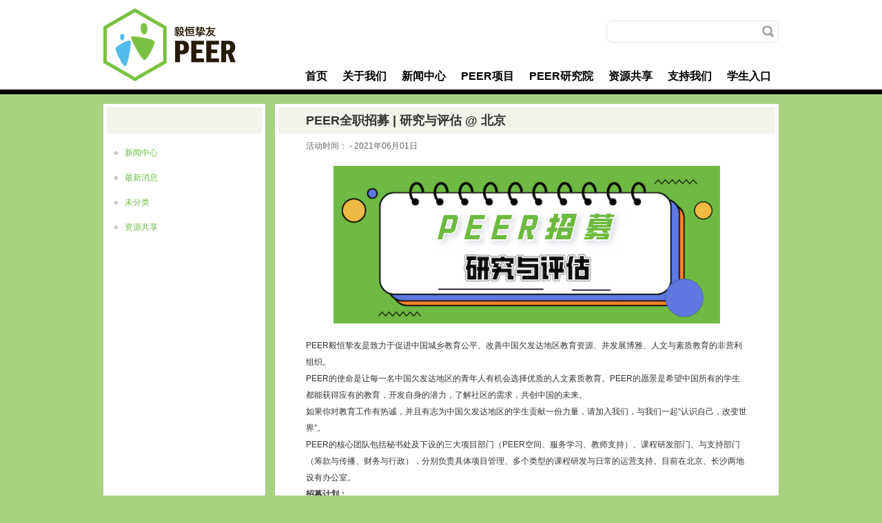

--- FILE ---
content_type: text/html; charset=UTF-8
request_url: http://peerchina.org/12243/
body_size: 25049
content:
<!DOCTYPE html>
<html>
<head>
<meta charset="UTF-8" />
<title>PEER全职招募 | 研究与评估 @ 北京 | PEER毅恒挚友</title>

<link rel="stylesheet" href="http://peerchina.org/wp-content/plugins/sitepress-multilingual-cms/res/css/language-selector.css?v=3.1.5" type="text/css" media="all" />
<link rel="stylesheet" type="text/css" media="all" href="http://peerchina.org/wp-content/themes/peer/style.css" />
<link rel='stylesheet' id='wp-block-library-css'  href='http://peerchina.org/wp-includes/css/dist/block-library/style.min.css?ver=5.3.2' type='text/css' media='all' />
<link rel='stylesheet' id='wp-pagenavi-css'  href='http://peerchina.org/wp-content/plugins/wp-pagenavi/pagenavi-css.css?ver=2.70' type='text/css' media='all' />
<link rel='https://api.w.org/' href='http://peerchina.org/wp-json/' />
<link rel="EditURI" type="application/rsd+xml" title="RSD" href="http://peerchina.org/xmlrpc.php?rsd" />
<link rel="wlwmanifest" type="application/wlwmanifest+xml" href="http://peerchina.org/wp-includes/wlwmanifest.xml" /> 
<link rel='prev' title='PEER月报 | 2021年3月大事记：在春天，感受生长的力量' href='http://peerchina.org/19464/' />
<link rel='next' title='2021挚行伴夏招募启动 | 推一小块石头上山' href='http://peerchina.org/11783/' />
<meta name="generator" content="WordPress 5.3.2" />
<link rel='shortlink' href='http://peerchina.org/?p=12243' />
<link rel="alternate" type="application/json+oembed" href="http://peerchina.org/wp-json/oembed/1.0/embed?url=http%3A%2F%2Fpeerchina.org%2F12243%2F" />
<link rel="alternate" type="text/xml+oembed" href="http://peerchina.org/wp-json/oembed/1.0/embed?url=http%3A%2F%2Fpeerchina.org%2F12243%2F&#038;format=xml" />
<meta name="generator" content="WPML ver:3.1.5 stt:61,1;0" />
		<script>
			document.documentElement.className = document.documentElement.className.replace( 'no-js', 'js' );
		</script>
				<style>
			.no-js img.lazyload { display: none; }
			figure.wp-block-image img.lazyloading { min-width: 150px; }
							.lazyload, .lazyloading { opacity: 0; }
				.lazyloaded {
					opacity: 1;
					transition: opacity 400ms;
					transition-delay: 0ms;
				}
					</style>
		
<style type="text/css">																						
</style><link rel="icon" href="http://peerchina.org/wp-content/uploads/2020/02/20200227051018791-32x32.png" sizes="32x32" />
<link rel="icon" href="http://peerchina.org/wp-content/uploads/2020/02/20200227051018791-192x192.png" sizes="192x192" />
<link rel="apple-touch-icon-precomposed" href="http://peerchina.org/wp-content/uploads/2020/02/20200227051018791-180x180.png" />
<meta name="msapplication-TileImage" content="http://peerchina.org/wp-content/uploads/2020/02/20200227051018791-270x270.png" />
<script type="text/javascript" src="http://peerchina.org/wp-content/themes/peer/js/libs/jquery.min.js"></script>
<script type="text/javascript" src="http://peerchina.org/wp-content/themes/peer/js/libs/jquery.easing.min.js"></script>
<script type="text/javascript" src="http://peerchina.org/wp-content/themes/peer/js/libs/jquery.flexverticalcenter.min.js"></script>
<script type="text/javascript" src="http://peerchina.org/wp-content/themes/peer/js/libs/sly.js"></script>
<script type="text/javascript" src="http://peerchina.org/wp-content/themes/peer/js/libs/waypoints.min.js"></script>
<script type="text/javascript" src="http://peerchina.org/wp-content/themes/peer/js/libs/waypoints-sticky.min.js"></script>
<script type="text/javascript" src="http://peerchina.org/wp-content/themes/peer/js/peer.js"></script>
<script>
    $(document).ready(function() {
        $('#top').waypoint('sticky');
    })
</script>
</head>

<body class="post-template-default single single-post postid-12243 single-format-standard">
	<div id="top">
        <div id="top-wrapper">
            <div id="logo"><a href="http://peerchina.org"></a></div>
            <div id="top-right">
                <div id="search">
                    
                    <!--<div id="language-wrapper">
                        <div id="langs">
                                                    </div>
                        <p class="icon-lang"></p>
                    </div>-->
                    <div id="search-wrapper">
                    	
<form role="search" method="get" id="searchform" action="http://peerchina.org/">
    <div>
        <input type="text" value="" name="s" id="s" />
        <input type="submit" id="searchsubmit" value="" />
    </div>
</form>
                    </div>
                </div>
                <ul id="menu" class=""><li id="menu-item-129" class="menu-item menu-item-type-custom menu-item-object-custom menu-item-home menu-item-129"><a href="http://peerchina.org">首页</a></li>
<li id="menu-item-7897" class="menu-item menu-item-type-post_type menu-item-object-page menu-item-has-children menu-item-7897"><a href="http://peerchina.org/about-us/">关于我们</a>
<ul class="sub-menu">
	<li id="menu-item-7510" class="menu-item menu-item-type-post_type menu-item-object-page menu-item-7510"><a href="http://peerchina.org/about-us/about-org/">组织介绍</a></li>
	<li id="menu-item-7511" class="menu-item menu-item-type-post_type menu-item-object-page menu-item-7511"><a href="http://peerchina.org/about-us/model/">成长图谱</a></li>
	<li id="menu-item-7512" class="menu-item menu-item-type-post_type menu-item-object-page menu-item-7512"><a href="http://peerchina.org/about-us/board/">理事会</a></li>
	<li id="menu-item-7513" class="menu-item menu-item-type-post_type menu-item-object-page menu-item-7513"><a href="http://peerchina.org/about-us/team/">执行团队</a></li>
	<li id="menu-item-7514" class="menu-item menu-item-type-post_type menu-item-object-page menu-item-7514"><a href="http://peerchina.org/about-us/mentors/">顾问与督导</a></li>
	<li id="menu-item-7515" class="menu-item menu-item-type-post_type menu-item-object-page menu-item-7515"><a href="http://peerchina.org/about-us/experts/">专家与大使</a></li>
	<li id="menu-item-7516" class="menu-item menu-item-type-post_type menu-item-object-page menu-item-7516"><a href="http://peerchina.org/about-us/project-schools/">项目学校</a></li>
	<li id="menu-item-8016" class="menu-item menu-item-type-post_type menu-item-object-page menu-item-8016"><a href="http://peerchina.org/about-us/partners/">合作机构</a></li>
	<li id="menu-item-19316" class="menu-item menu-item-type-post_type menu-item-object-page menu-item-19316"><a href="http://peerchina.org/support/public-info/">年报与年检</a></li>
</ul>
</li>
<li id="menu-item-7823" class="menu-item menu-item-type-post_type menu-item-object-page menu-item-has-children menu-item-7823"><a href="http://peerchina.org/news/">新闻中心</a>
<ul class="sub-menu">
	<li id="menu-item-6521" class="menu-item menu-item-type-taxonomy menu-item-object-category menu-item-6521"><a href="http://peerchina.org/category/news-center/peer-projects/">项目更新</a></li>
	<li id="menu-item-6522" class="menu-item menu-item-type-taxonomy menu-item-object-category current-post-ancestor current-menu-parent current-post-parent menu-item-6522"><a href="http://peerchina.org/category/news-center/recruit/">招募信息</a></li>
	<li id="menu-item-6519" class="menu-item menu-item-type-taxonomy menu-item-object-category menu-item-6519"><a href="http://peerchina.org/category/news-center/opinions/">观察与思考</a></li>
	<li id="menu-item-6523" class="menu-item menu-item-type-taxonomy menu-item-object-category menu-item-6523"><a href="http://peerchina.org/category/news-center/peers/">PEER人物志</a></li>
	<li id="menu-item-127" class="menu-item menu-item-type-taxonomy menu-item-object-category menu-item-127"><a href="http://peerchina.org/category/news-center/media/">媒体关注</a></li>
</ul>
</li>
<li id="menu-item-909" class="menu-item menu-item-type-post_type menu-item-object-page menu-item-has-children menu-item-909"><a href="http://peerchina.org/projects/">PEER项目</a>
<ul class="sub-menu">
	<li id="menu-item-133" class="menu-item menu-item-type-post_type menu-item-object-page menu-item-133"><a href="http://peerchina.org/projects/peer-space/">PEER空间</a></li>
	<li id="menu-item-4387" class="menu-item menu-item-type-post_type menu-item-object-page menu-item-4387"><a href="http://peerchina.org/projects/service-learning/">服务-学习</a></li>
	<li id="menu-item-19015" class="menu-item menu-item-type-post_type menu-item-object-page menu-item-19015"><a href="http://peerchina.org/projects/yys/">友毅思计划</a></li>
	<li id="menu-item-6943" class="menu-item menu-item-type-post_type menu-item-object-page menu-item-6943"><a href="http://peerchina.org/projects/pre-college/">高中大学衔接项目</a></li>
	<li id="menu-item-4386" class="menu-item menu-item-type-post_type menu-item-object-page menu-item-4386"><a href="http://peerchina.org/projects/teacher/">教师支持</a></li>
</ul>
</li>
<li id="menu-item-4388" class="menu-item menu-item-type-post_type menu-item-object-page menu-item-has-children menu-item-4388"><a href="http://peerchina.org/rd/">PEER研究院</a>
<ul class="sub-menu">
	<li id="menu-item-6212" class="menu-item menu-item-type-post_type menu-item-object-page menu-item-6212"><a href="http://peerchina.org/rd/research/">研究</a></li>
	<li id="menu-item-20509" class="menu-item menu-item-type-post_type menu-item-object-page menu-item-20509"><a href="http://peerchina.org/rd/evaluation/">评估</a></li>
	<li id="menu-item-933" class="menu-item menu-item-type-post_type menu-item-object-page menu-item-933"><a href="http://peerchina.org/rd/courses/">课程</a></li>
	<li id="menu-item-20510" class="menu-item menu-item-type-post_type menu-item-object-page menu-item-20510"><a href="http://peerchina.org/rd/young-researcher/">青年学者研究支持</a></li>
	<li id="menu-item-20511" class="menu-item menu-item-type-post_type menu-item-object-page menu-item-20511"><a href="http://peerchina.org/rd/peer-101/">PEER 101手册</a></li>
</ul>
</li>
<li id="menu-item-7875" class="menu-item menu-item-type-post_type menu-item-object-page menu-item-has-children menu-item-7875"><a href="http://peerchina.org/resources/">资源共享</a>
<ul class="sub-menu">
	<li id="menu-item-6516" class="menu-item menu-item-type-taxonomy menu-item-object-category menu-item-6516"><a href="http://peerchina.org/category/resources/workproducts/">成果展示</a></li>
	<li id="menu-item-8960" class="menu-item menu-item-type-post_type menu-item-object-page menu-item-8960"><a href="http://peerchina.org/projects/teacher/resources/">教师资源</a></li>
	<li id="menu-item-6518" class="menu-item menu-item-type-taxonomy menu-item-object-category menu-item-6518"><a href="http://peerchina.org/category/resources/cases-tools/">案例与工具</a></li>
	<li id="menu-item-6520" class="menu-item menu-item-type-taxonomy menu-item-object-category menu-item-6520"><a href="http://peerchina.org/category/resources/reports/">研究与评估</a></li>
	<li id="menu-item-9220" class="menu-item menu-item-type-taxonomy menu-item-object-category menu-item-9220"><a href="http://peerchina.org/category/resources/forum/">毅恒讲习堂</a></li>
</ul>
</li>
<li id="menu-item-220" class="menu-item menu-item-type-post_type menu-item-object-page menu-item-has-children menu-item-220"><a href="http://peerchina.org/support/">支持我们</a>
<ul class="sub-menu">
	<li id="menu-item-3071" class="menu-item menu-item-type-post_type menu-item-object-page menu-item-3071"><a href="http://peerchina.org/support/public-info/">信息公开</a></li>
</ul>
</li>
<li id="menu-item-19309" class="menu-item menu-item-type-post_type menu-item-object-page menu-item-19309"><a href="http://peerchina.org/student/">学生入口</a></li>
</ul>            </div>
        </div>
    </div>
	<div id="content" class="mrb14">
		<div id="content-wrapper" class="inner">
			<div id="page-right">
							    
	<div class="page-content-title">PEER全职招募 | 研究与评估 @ 北京</div>
	<div class="page-content-date">活动时间： - 2021年06月01日</div>
    <div class="page-content-p">
        
<figure class="wp-block-image size-large"><img  alt=""  data-src="http://peerchina.org/wp-content/uploads/2021/04/20210421133456835.png" class="wp-image-12246 lazyload" src="[data-uri]" /><noscript><img src="http://peerchina.org/wp-content/uploads/2021/04/20210421133456835.png" alt="" class="wp-image-12246"/></noscript></figure>



<p>PEER毅恒挚友是致力于促进中国城乡教育公平、改善中国欠发达地区教育资源、并发展博雅、人文与素质教育的非营利组织。</p>



<p>PEER的使命是让每一名中国欠发达地区的青年人有机会选择优质的人文素质教育。PEER的愿景是希望中国所有的学生都能获得应有的教育，开发自身的潜力，了解社区的需求，共创中国的未来。</p>



<p>如果你对教育工作有热诚，并且有志为中国欠发达地区的学生贡献一份力量，请加入我们，与我们一起“认识自己，改变世界”。</p>



<p>PEER的核心团队包括秘书处及下设的三大项目部门（PEER空间、服务学习、教师支持）、课程研发部门、与支持部门（筹款与传播、财务与行政），分别负责具体项目管理、多个类型的课程研发与日常的运营支持。目前在北京、长沙两地设有办公室。</p>



<p><strong>招募计划：</strong></p>



<p>课程研发主管 X 1 全职</p>



<p></p>



<p><strong>研究与评估全职-北京岗</strong></p>



<p></p>



<p>工作地点：北京</p>



<p>招聘人数：1人</p>



<p><strong>「工作概述」</strong></p>



<p>1. 深度参与PEER开展的研究项目，具体内容为线下调研、线上讨论、文献查找、数据分析等工作；</p>



<p>2. 参与设计和开展针对PEER项目的评估，能够设计合理的评估方案，运用质性和（或）定量的研究方法来对项目进行有效评估；</p>



<p>3. 和PEER的学术顾问团队进行紧密交流，确认研究设计并带领团队完成研究目标。</p>



<p>3. 负责PEER空间项目、挚愿者服务-学习项目（PEER短期项目，包括但不限于夏令营及冬令营）的培训课程研发，参与挚愿者、挚行者培训（线上及线下）；</p>



<p></p>



<p><strong>「任职要求」</strong></p>



<p>1. 关注教育公益和教育创新，认同机构的使命与价值观，对县域教育现状有一定的了解，能与组织共同成长；</p>



<p>2. 乐于学习，尊重研究对象和研究团队其他伙伴，具有团队协作精神；</p>



<p>3. 善于存档归纳，定期且及时提交工作内容成果汇报和相关文件；</p>



<p>4. 具有一定的学术研究能力，有质性研究和定量研究经验者优先；</p>



<p>5. 有项目评估经验者优先。</p>



<p></p>



<p><strong>薪资和福利</strong></p>



<p>创新、开放、包容的团队文化及平等有序的工作氛围；</p>



<p>具有挑战性可自我实现的工作平台及快速成长的发展空间；</p>



<p>行业内培训机会和成长基金支持；</p>



<p>公益行业内具有竞争力的薪资待遇，具体根据工作经验面议。</p>



<p></p>



<p><strong>提交申请</strong></p>



<p>报名方式：发送简历至邮箱：</p>



<p><strong>contact@peerchina.cn</strong></p>



<p>招募时间：<strong>2021年4月20日起</strong></p>



<p><strong>招到即止！</strong></p>



<figure class="wp-block-image size-large"><img  alt=""  data-srcset="http://peerchina.org/wp-content/uploads/2021/01/20210116100729985.jpeg 1080w, http://peerchina.org/wp-content/uploads/2021/01/20210116100729985-640x360.jpeg 640w, http://peerchina.org/wp-content/uploads/2021/01/20210116100729985-768x432.jpeg 768w, http://peerchina.org/wp-content/uploads/2021/01/20210116100729985-900x507.jpeg 900w"  data-src="http://peerchina.org/wp-content/uploads/2021/01/20210116100729985.jpeg" data-sizes="(max-width: 1080px) 100vw, 1080px" class="wp-image-11729 lazyload" src="[data-uri]" /><noscript><img src="http://peerchina.org/wp-content/uploads/2021/01/20210116100729985.jpeg" alt="" class="wp-image-11729" srcset="http://peerchina.org/wp-content/uploads/2021/01/20210116100729985.jpeg 1080w, http://peerchina.org/wp-content/uploads/2021/01/20210116100729985-640x360.jpeg 640w, http://peerchina.org/wp-content/uploads/2021/01/20210116100729985-768x432.jpeg 768w, http://peerchina.org/wp-content/uploads/2021/01/20210116100729985-900x507.jpeg 900w" sizes="(max-width: 1080px) 100vw, 1080px" /></noscript></figure>



<p></p>
    </div>
			</div>

<div id="page-left" class="mrb14">
		
		<div class="page-menu">
						<p class="page-menu-title"></p>
						<ul class="page-menu-wrapper">
			<li class="cat-item cat-item-3"><a href="http://peerchina.org/category/news-center/">新闻中心</a>
<ul class='children'>
	<li class="cat-item cat-item-87"><a href="http://peerchina.org/category/news-center/peers/">PEER人物志</a>
</li>
	<li class="cat-item cat-item-5"><a href="http://peerchina.org/category/news-center/media/">媒体关注</a>
</li>
	<li class="cat-item cat-item-6"><a href="http://peerchina.org/category/news-center/recruit/">招募信息</a>
</li>
	<li class="cat-item cat-item-119"><a href="http://peerchina.org/category/news-center/opinions/">观察与思考</a>
</li>
	<li class="cat-item cat-item-54"><a href="http://peerchina.org/category/news-center/peer-projects/">项目更新</a>
</li>
</ul>
</li>
	<li class="cat-item cat-item-42"><a href="http://peerchina.org/category/latest-news/">最新消息</a>
</li>
	<li class="cat-item cat-item-1"><a href="http://peerchina.org/category/uncategorized/">未分类</a>
</li>
	<li class="cat-item cat-item-116"><a href="http://peerchina.org/category/resources/">资源共享</a>
<ul class='children'>
	<li class="cat-item cat-item-120"><a href="http://peerchina.org/category/resources/workproducts/">成果展示</a>
</li>
	<li class="cat-item cat-item-117"><a href="http://peerchina.org/category/resources/teacher-resources/">教师资源</a>
</li>
	<li class="cat-item cat-item-76"><a href="http://peerchina.org/category/resources/cases-tools/">案例与工具</a>
</li>
	<li class="cat-item cat-item-131"><a href="http://peerchina.org/category/resources/forum/">毅恒讲习堂</a>
</li>
	<li class="cat-item cat-item-118"><a href="http://peerchina.org/category/resources/reports/">研究与评估</a>
</li>
</ul>
</li>
			</ul>
		</div>
		
			</div>		</div>
    </div>
	<div id="bottom">
        <div id="bottom-wrapper">
            <div class="col1-2">
                                <p class="bottom-title">合作机构</p>
                <ul class="friend-link">
                                                                                                    <li><a target="_blank" href="http://www.taikang.com/">泰康集团</a></li>
                                                                                <li><a target="_blank" href=" http://www.cefco.cn/">亚布力中国企业家论坛</a></li>
                                                                                <li><a target="_blank" href="http://www.wispring.org.cn/">湖南弘慧教育发展基金会</a></li>
                                                                                <li><a target="_blank" href="https://shanghai.nyu.edu/cn">上海纽约大学</a></li>
                                                                                <li>长沙P8空间研发所</li>
                                                                                <li><a target="_blank" href="http://ginkgofoundation.org/">银杏基金会</a></li>
                                                                                <li>为一教育</li>
                                                                                <li><a target="_blank" href="http://www.cihongcharity.org/">北京慈弘慈善基金会</a></li>
                                                        </ul>
 
				<p class="more"><a href="http://peerchina.org/about-us/partners/">查看更多</a></p> 
            </div>
            <div class="col3">
                <p class="erwei"><img width="85" height="85"   alt="" data-srcset="http://peerchina.org/wp-content/uploads/2014/04/20150915072744809-85x85.jpg 85w, http://peerchina.org/wp-content/uploads/2014/04/20150915072744809.jpg 430w"  data-src="http://peerchina.org/wp-content/uploads/2014/04/20150915072744809-85x85.jpg" data-sizes="(max-width: 85px) 100vw, 85px" class="attachment-thumbnail size-thumbnail lazyload" src="[data-uri]" /><noscript><img width="85" height="85" src="http://peerchina.org/wp-content/uploads/2014/04/20150915072744809-85x85.jpg" class="attachment-thumbnail size-thumbnail" alt="" srcset="http://peerchina.org/wp-content/uploads/2014/04/20150915072744809-85x85.jpg 85w, http://peerchina.org/wp-content/uploads/2014/04/20150915072744809.jpg 430w" sizes="(max-width: 85px) 100vw, 85px" /></noscript></p>
            </div>
            <div class="col4">
                <p class="bottom-title">联系我们</p>
                <ul class="contact">
                                                                                                    <li><p class="contact-left">地址：</p><p class="contact-right">北京市朝阳区东三环北路38号大院泰康金融大厦1012          </p></li>
                    <li><p class="contact-left">邮编：</p><p class="contact-right">100026                 </p></li>
                    <li><p class="contact-left">电话：</p><p class="contact-right">010-65960307               </p></li>
                                    </ul>
                <ul class="social-icons">
                                        <li><a target="_blank" href="https://www.xiaoyuzhoufm.com/podcast/645dc9dfbbe66b5530621d21" title="小宇宙"><img  alt="小宇宙" data-src="http://peerchina.org/wp-content/uploads/2023/12/20231216073103486.png" class="lazyload" src="[data-uri]" /><noscript><img src="http://peerchina.org/wp-content/uploads/2023/12/20231216073103486.png" alt="小宇宙" /></noscript></a></li>
                                        <li><a target="_blank" href="https://space.bilibili.com/561814186" title="Bilibili"><img  alt="Bilibili" data-src="http://peerchina.org/wp-content/uploads/2023/12/20231216073011610.png" class="lazyload" src="[data-uri]" /><noscript><img src="http://peerchina.org/wp-content/uploads/2023/12/20231216073011610.png" alt="Bilibili" /></noscript></a></li>
                                        <li><a target="_blank" href="https://www.xiaohongshu.com/user/profile/61cbff10000000001000aee3" title="小红书"><img  alt="小红书" data-src="http://peerchina.org/wp-content/uploads/2024/03/20240307004912888.png" class="lazyload" src="[data-uri]" /><noscript><img src="http://peerchina.org/wp-content/uploads/2024/03/20240307004912888.png" alt="小红书" /></noscript></a></li>
                                        <li><a target="_blank" href="mailto:contact@peerchina.cn" title="E-Mail"><img  alt="E-Mail" data-src="http://peerchina.org/wp-content/uploads/2020/03/20200305085726939.png" class="lazyload" src="[data-uri]" /><noscript><img src="http://peerchina.org/wp-content/uploads/2020/03/20200305085726939.png" alt="E-Mail" /></noscript></a></li>
                                    </ul>
            </div>
            <div class="copyright">
                <span>北京毅恒挚友大学生志愿服务促进中心 &nbsp;&nbsp;©Copyright 2007-2025 &nbsp; &nbsp;<a href=http://www.beian.miit.gov.cn/ target=_blank>京ICP备16051182号-1</a> </span>
                <span>Language：<a href=http://peerchina.org/en/>English</a></span>
            </div>
        </div>
    </div>

<!-- Powered by WPtouch Pro: 3.7.4.1 --><script type='text/javascript' src='http://peerchina.org/wp-includes/js/comment-reply.min.js?ver=5.3.2'></script>
<script type='text/javascript' src='http://peerchina.org/wp-content/plugins/wp-smushit/app/assets/js/smush-lazy-load.min.js?ver=3.14.2'></script>
<script type='text/javascript' src='http://peerchina.org/wp-includes/js/wp-embed.min.js?ver=5.3.2'></script>
<script type='text/javascript'>
/* <![CDATA[ */
var icl_vars = {"current_language":"zh-hans","icl_home":"http:\/\/peerchina.org"};
/* ]]> */
</script>
<script type='text/javascript' src='http://peerchina.org/wp-content/plugins/sitepress-multilingual-cms/res/js/sitepress.js?ver=5.3.2'></script>
</body>
</html>

--- FILE ---
content_type: text/css
request_url: http://peerchina.org/wp-content/themes/peer/style.css
body_size: 17305
content:
/*
Theme Name: peer
Theme URI: 
Description: peer theme
Author: Aeven
Version: 1.0
License: GNU General Public License v2 or later
License URI: http://www.gnu.org/licenses/gpl-2.0.html
Text Domain: pee
*/
body,div,dl,dt,dd,ul,ol,li,h1,h2,h3,h4,h5,h6,pre,
form,fieldset,input,textarea,p,blockquote,th,td {
    padding: 0;
    margin: 0;
    font-family:"Arial", "Microsoft Yahei";
}
li{
    list-style-type: none;
}
html, body{
    font-size:100%;
    width:100%;
    height:100%;
    background:#a8d182;
    min-width:1000px;
}
a{
    text-decoration:none;
    color:#000;
}
a {outline: none;} 
a:active {star:expression_r(this.onFocus=this.blur());} 
table {
    border-spacing: 0;
}
fieldset,img {
    border: 0;
}

#top{
    width:100%;
    height:137px;
    background:#ffffff url("img/black-bg.png") bottom repeat-x;
    z-index:9999;
}
#top.stuck{
    position: fixed;
    top: 0;
}

#top-wrapper{
    width:980px;
    height:100%;
    margin:0 auto;
    z-index:9999;
}

#logo{
    background:url("img/logo.gif") left center no-repeat;
    width:202px;
    height:106px;
    float:left;
    margin: 12px 0;
}
#logo a{
    width: 100%;
    height: 100%;
    display: block;
}

#top-right{
    height:100%;
    float:right;
    width:760px;
}

#search{
    width:100%;
    height:90px;
    overflow:hidden;
}
#search-wrapper{
    position:relative;
    width:250px;
    height:32px;
    float:right;
    line-height:32px;
    margin-top: 29px;
}
#search-wrapper input{
    position:relative;
    width:228px;
    padding:0 10px;
    height:30px;
    line-height:30px;
    border-radius:8px;
    border:#e5e8d7 1px solid;
    outline:none;
    color:#b3b4a9;
}
#search-wrapper #searchsubmit{
    display:block;
    position:absolute;
    width:32px;
    height:32px;
    right:0;
    bottom:0;
    background:url("img/search.gif") center center no-repeat;
    cursor:pointer;
    border: none;
}
.search-content{
    margin-left: 20px
}
#language-wrapper{
    position:relative;
    width:170px;
    height:32px;
    float:right;
    line-height:32px;
    margin-top: 29px;
    margin-right:10px;
}
.langs-hover .active-lang{
    border-top:#b3b4a9 1px dotted;
    display:block;
}
#langs p{
    cursor:pointer;
}
#langs p:hover{
    background:#f4f8fc;
}
.langs-hover .icon-lang{
    background:url("img/lang-icons.png") 9px -55px no-repeat;
}
#langs{
    float:right;
    height:32px;
    color:#b3b4a9;
    width:60px;
}
#langs p{
    font-size: 12px;
    height:32px;
    line-height:32px;
    padding:0 8px;
    text-align:center;
}
.active-lang{
    display:none;
}
.standby-lang{
}
.icon-lang{
    background:url("img/lang-icons.png") 9px 9px no-repeat;
    float:right;
    width:32px;
    height:32px;
    cursor:pointer;
}

#menu{
    height:47px;
    float:right;
    z-index:9999;
}

.menu-item{
    float:left;
    height:100%;
    position:relative;
    z-index:9999;
}
.menu-item a{
    display:block;
    padding:0 10px;
    height:39px;
    line-height:39px;
    font-size:16px;
    font-weight:bold;
    border:#ffffff 1px solid;
    border-bottom:none;
    float:left;
    z-index:9999;
}
ul#menu>li.current-menu-item{
    background:url("img/active-menu.png") center bottom no-repeat;
}
.menu-item .menu-item-a-hover{
    background:#f4f8fc;
    border:#e9ebdd 1px solid;
    border-bottom:none;
}
.sub-menu{
    position:absolute;
    left:0;
    top:40px;
    padding-top:7px;
    z-index:10000;
    width:100%;
    display:none;
}
.sub-menu-active{
    display:block;
}
.sub-menu li{
    width:100%;
}
.sub-menu a{
    text-align:center;
    font-size:12px;
    line-height:40px;
    height:40px;
    background:#f4f8fc;
    display:block;
    width:100%;
    border-bottom:#e5e8d7 1px solid;
    opacity:0.9;
    padding: 0;
    font-weight: normal;
}
.sub-menu a:hover{
    opacity:1;
}
#banner{
    width:980px;
    margin:14px auto;
    height:400px;
    background:#000000;
    border-top:#ffffff 5px solid;
    border-bottom:#ffffff 5px solid;
    
    position:relative;
}
#slider-nav{
    position:absolute;
    overflow:hidden;
    height:64px;
    width:100%;
    top:168px;
    left:0;
}
#slider-nav-wrapper{
    width:980px;
    height:64px;
    margin:0 auto;
}
.slider-prev{
    float:left;
    width:90px;
    height:100%;
    background:url("img/arrows.png") right 0 no-repeat;
    opacity:0.5;
    -webkit-transition: all 0.3s;
}
.slider-next{
    float:right;
    width:90px;
    height:100%;
    background:url("img/arrows.png") left -128px no-repeat;
    opacity:0.5;
    -webkit-transition: all 0.3s;
}
.slider-prev:hover, .slider-next:hover{
    opacity:0.9;
}
.frame{
    width:100%;
    height:100%;
    display:block;
    position:relative;
}
.frame ul{
    height:100%;
    width:100%;
}
.frame ul li{
    float:left;
    height:100%;
    width:100%;
    
    font-size:50px;
    color:#fff;
    
    position:relative;
}
.frame ul li p{    
    position:absolute;
    bottom:0;
    left:0;
    height:40px;
    line-height:40px;
    text-align:center;
    opacity:0.7;
    width:100%;
    font-size:14px;
    background:#ffffff;
    color:#000000;
}
.frame ul li p a{
    width:100%;
    height:100%;
    display:block;
}

#content{
    width:100%;
    background:#a8d182;
    overflow:hidden;
    margin-top: 14px;
}
#content-wrapper{
    width:980px;
    margin:0 auto;
    overflow:hidden;
}
.inner{
    background: url('img/page-bg.png') repeat-y center;
}

.floor{
    width:100%;
    height:auto;
    overflow:hidden;
}

.floor-last{
    margin-bottom:14px;
}

.mrb14{
    margin-bottom:14px;
    margin-right: 14px;
}
.mrr14{
    margin-right:14px;
}
.mrb13{
    margin-bottom:13px;
}
.mrr13{
    margin-right:13px;
}
.block{
    background:#ffffff;
}

#info{
    float:left;
    width:483px;
    height:546px;
}
#about{
    width:473px;
    height:196px;
    padding:5px;
}
.about-wrapper{
    padding:10px 14px;
}
.about-content{
    margin:0;
    font-size:12px;
    text-indent:2em;
    line-height:150%;
}
.about-title{
    font-size:14px;
    font-weight:bold;
    margin: 14px 0 6px;
}
#hot{
    float:right;
    width:473px;
    height:536px;
    padding:5px;
}
#hot-wrapper{
    margin-left:8px;
    margin-top:13px;
    margin-right: -14px;
    overflow:hidden;
	height:328px;
}
.hot-item{
    width:222px;
    height:150px;
    float:left;
    position:relative;
    overflow: hidden;
}
.hot-item a{
    width:100%;
    height:100%;
    display:block;
}
.hot-item img{
    border:#f2f3eb 1px solid;
    width:220px;
    height:148px;
}
.news-title{
    bottom:0;
    left:0;
    z-index:2;
    color:#000000;
    position:absolute;
    font-size:14px;
    background:#f2f3eb;
    opacity:0.8;
    width: 100%;
    height: 46px;
}
.hot-item p{
    line-height: 130%;
    margin-left: 8px;
    margin-right: 8px;
    text-align:center;
}
#join-us{
    width:483px;
    height:326px;
    overflow:hidden;
    background: #ffffff;
}
#apply{
    width:161px;
    padding:5px;
    height:316px;
    float:left;
    position:relative;
}
#apply-wrapper{	
    background:#ffffff url("img/apply-heart.gif") center 137px no-repeat;
	height:316px;
	border:#eef0df 1px solid;
}
#apply a{
    display:block;
    width:82px;
    height:26px;
    margin:0 auto;
    background:url("img/apply-icon.gif") center center no-repeat;
    line-height:26px;
    text-align:center;
    font-size:12px;
    color:#ffffff;
    margin-top:175px;
}
#apply a:hover{
    opacity:0.9;
}
#apply-desc{
    display:block;
    height:60px;
    z-index:1;
    overflow:hidden;
    font-size:13px;
    padding:15px 0;
	background:#f2f3eb;
}
#college{
	width:458px;
	height:150px;
	background:#ddd;
	margin-top:0px;
	margin-left:8px;
	//background:url("img/college.jpg") no-repeat;
}
#college a{
	width:100%;
	height:100%;
	display:block;
}
#apply-desc p{
    text-align:center;
    color:#489137;
    line-height:30px;
    font-weight:bold;
}
.apply-desc-title{
    font-size:18px;
}
#recuruiment{
    width:290px;
    padding:5px;
    height:316px;
    float:left;
	margin-left:10px;
}
#rec-wrapper{
    margin-top:16px;
}
.rec-item{
    height:85px;
    width: 270px;
    overflow:hidden;
}
.rec-img{
    float:left;
    width:85px;
    height:85px;
}
.rec-content{
    width:180px;
    height:85px;
    float:left;
}
.rec-content-wrapper{
    padding:8px 5px 0 20px;
}
.rec-title{
    font-size:14px;
    font-weight:bold;
    margin-bottom:5px;
    line-height: 120%;
}
.rec-info{
    font-size:12px;
    line-height:28px;
}

#influence{
    width:980px;
    height:167px;
    overflow:hidden;
}
#inf-info{
    width:172px;
    height:100%;
    float:left;
    background:url("img/inf-icon-bg.png") center center no-repeat;
}
#inf-info p{
    margin-top:125px;
    text-align:center;
    color:#489137;
    font-weight:bold;
}
#inf-content{
    width:808px;
    float:left;
    height:100%;
    overflow:hidden;
    background:url("img/inf-content-bg.png") center 68px no-repeat;
}
#inf-content li{
    width:202px;
    height:100%;
    float:left;
}
.inf-1{
    background:url("img/inf-1.png") center 28px no-repeat;
    color:#489137;
}
.inf-2{
    background:url("img/inf-2.png") center 28px no-repeat;
    color:#9a4735;
}
.inf-3{
    background:url("img/inf-3.png") center 28px no-repeat;
    color:#33859d;
}
.inf-4{
    background:url("img/inf-4.png") center 28px no-repeat;
    color:#929842;
}
.inf-num{
    text-align:center;
    margin-top:60px;
    color:#ffffff;
}
.inf-desc{
    text-align:center;
    margin-top:45px;
}

.block-title{
    height:38px;
    background:#f2f3eb;
    font-size:18px;
    line-height:38px;
    padding-left:14px;
    font-weight:bold;
    color:#489137;
}

#bottom{
    width:100%;
    background:#333333;
    overflow:hidden;
}
#bottom a{
    color:#ffffff;
}
#bottom-wrapper{
    width:980px;
    margin:0 auto;
    overflow:hidden;
    color:#ffffff;
    padding: 30px 0;
    font-size:12px;
}
.bottom-title{
    font-size:16px;
    font-weight:bold;
    height:20px;
    width:100%;
}
.friend-link{
    margin-top:6px;
    zoom: 1;
    overflow: hidden;
}
.friend-link li{
    width: 50%;
    float: left;
    line-height:20px;
}
.friend-link a:hover{
    text-decoration:underline;
}
.more{
    margin-top: 10px
}
.copyright{
    margin-top:5px;
    float: left;
    clear: both;
}
.copyright span{
    display: block;
    float: left;
    margin-right: 20px;
}
.erwei{
}
.contact{
    margin-top:6px;
}
.contact li{
    line-height:20px;
    overflow:hidden;
}
.contact li p{
    float:left;
}
.contact-left{
    width:40px;
}
.contact-right{
    width:200px;
}
.social-icons{
    margin-top:15px;
    overflow:hidden;
}
.social-icons li{
    float:left;
    margin-right:24px;
    margin-bottom: 10px;
}
.social-icons a{
    opacity:0.85;
}
.social-icons a:hover{
    opacity:1;
}
li.social-last{
    margin-right:0;
}
.col1-2{
    width:580px;
    height: 201px;
    float:left;
}
.col3{
    width:120px;
    float:left;
}
.col4{
    width:240px;
    float:right;
}

#page-left{
    width:225px;
    padding:5px;
    background:#ffffff;
    float:left;
}
#page-left .children{
    display:none;
}
#page-left .current_page_item .children,#page-left .current_page_ancestor .children,#page-left .current_page_parent .children{
    display:block;
}
.page-menu{
    width:225px;
}
.page-menu-title{
    height:38px;
    line-height:38px;
    font-size:14px;
    color:#333333;
    background:#f2f3eb;
    padding-left:15px;
}

.page-menu-wrapper{
    font-size:12px;
    line-height:12px;
    margin:10px 0;
}
.page-menu-wrapper li{
    padding:0;
    margin:0;
    line-height:12px;
}
.page-menu-wrapper li a{
    padding:11px 15px 11px 25px;
    line-height:12px;
    border:#ffffff 1px solid;
    display:block;
    background: url('img/dot.gif') no-repeat 10px center;
    color: #6eba44;
}
.page-menu-wrapper li a:hover{
    border:#e9ebdd 1px solid;
    background-color:#f4f8fc;
    color: #489137;
}
.page-menu-wrapper li.current_page_item>a,.page-menu-wrapper li.current-cat>a{
    color: #489137;
    font-weight: bold;
}

.page-news-wrapper li a{
    padding: 8px 15px!important;
}
ul.children li{
    padding-left: 20px;
}

#page-right{
    width:721px;
    padding:5px;
    background:#ffffff;
    float:right;
}
.page-content-title{
    padding-left:40px;
    background:#f2f3eb;
    font-size:18px;
    font-weight: bold;
    color:#333333;
    height:38px;
    line-height:38px;
}
.page-content-date{
    color: #666666;
    font-size: 12px;
    padding: 0 40px;
    margin: 10px 0;
}
.page-content-p{
    padding:0 40px;
    font-size:12px;
    color:#333333;
    line-height:200%;
    margin-top:20px;
    margin-bottom:40px;
}	
	
}
.page-content-p p{
    margin-bottom:12px;
}

.page-content-p img {
max-width:100%;
height:auto;
}

.related-posts{
    width: 50%;
    float: left;
    margin: 10px 0;
}
.related-posts h2{
    font-size: 16px;
}
.related-posts li{
    padding-left: 10px;
    margin: 5px 0 0 5px;
    background: url('img/dot.gif') no-repeat center left;
}
h2.download-title{
    font-size: 14px;
    padding: 0 40px;
}
ul.download-list{
    font-size: 12px;
    padding: 0 40px;
    margin: 10px 0 20px 0;
}
ul.download-list li{
    margin: 5px 10px;
}

/* category */
.posts-list{
    width: 700px;
    margin: 20px auto;
}
.posts-list li.excerpt-item{
    margin: 10px 0 20px;
    zoom: 1;
    overflow: hidden;
}
h2.post-title{
    font-size: 16px;
}
.post-thumb{
    float: left;
    margin-right: 20px;
}
.post-thumb img{
    width: 180px;
    height: 121px;
}
.post-content{
    float: right;
    width: 500px;
}
.post-entry{
    font-size: 12px;
    line-height: 180%;
    margin: 10px 0;
}
.post-date{
    color: #666666;
    font-size: 12px;
    margin: 10px 0;
}
.posts-list li.title-item{
    margin: 10px;
    font-size: 14px;
    padding: 10px 30px;
    padding-bottom: 10px;
    background: url('img/dot.gif') no-repeat 10px 15px;
    border-bottom: 1px dotted #cccccc;
}
.wp-pagenavi{
    font-size: 12px;
    float: right;
    padding-bottom: 20px;
}
.sub-page-list{
    font-size: 12px;
}
.sub-page-list a{
    color: #6eba44;
}

/* =Comments
-------------------------------------------------------------- */
#comments {
    clear: both;
    padding: 0 40px;
    font-size: 14px;
}
#comments .navigation {
    padding: 0 0 18px 0;
}
h3#comments-title,
h3#reply-title {
    color: #000;
    font-size: 20px;
    font-weight: bold;
    margin-bottom: 0;
}
h3#comments-title {
    padding: 24px 0;
}
.commentlist {
    list-style: none;
    margin: 0;
}
.commentlist li.comment {
    border-bottom: 1px solid #e7e7e7;
    line-height: 24px;
    margin: 0 0 24px 0;
    padding: 0 0 0 56px;
    position: relative;
}
.commentlist li:last-child {
    border-bottom: none;
    margin-bottom: 0;
}
#comments .comment-body ul,
#comments .comment-body ol {
    margin-bottom: 18px;
}
#comments .comment-body p:last-child {
    margin-bottom: 6px;
}
#comments .comment-body blockquote p:last-child {
    margin-bottom: 24px;
}
.commentlist ol {
    list-style: decimal;
}
.commentlist .avatar {
    position: absolute;
    top: 4px;
    left: 0;
}
.comment-author {
}
.comment-author cite {
    color: #000;
    font-style: normal;
    font-weight: bold;
}
.comment-author .says {
    font-style: italic;
}
.comment-meta {
    font-size: 12px;
    margin: 0 0 5px 0;
}
.comment-meta a:link,
.comment-meta a:visited {
    color: #777;
    text-decoration: none;
}
.comment-meta a:active,
.comment-meta a:hover {
    color: #ff4b33;
}
.commentlist .even {
}
.commentlist .bypostauthor {
}
.reply {
    font-size: 12px;
    padding: 0 0 24px 0;
}
.reply a,
a.comment-edit-link {
    color: #777;
}
.reply a:hover,
a.comment-edit-link:hover {
    color: #ff4b33;
}
.commentlist .children {
    list-style: none;
    margin: 0;
}
.commentlist .children li {
    border: none;
    margin: 0;
}
.nopassword,
.nocomments {
    display: none;
}
#comments .pingback {
    border-bottom: 1px solid #e7e7e7;
    margin-bottom: 18px;
    padding-bottom: 18px;
}
.commentlist li.comment+li.pingback {
    margin-top: -6px;
}
#comments .pingback p {
    color: #777;
    display: block;
    font-size: 12px;
    line-height: 18px;
    margin: 0;
}
#comments .pingback .url {
    font-size: 13px;
    font-style: italic;
}

/* Comments form */
input[type="submit"] {
    color: #333;
}
#respond {
    border-top: 1px solid #e7e7e7;
    margin: 24px 0;
    overflow: hidden;
    position: relative;
}
#respond p {
    margin: 0;
}
#respond .comment-notes {
    margin-bottom: 1em;
}
.form-allowed-tags {
    line-height: 1em;
}
.children #respond {
    margin: 0 48px 0 0;
}
h3#reply-title {
    margin: 18px 0;
}
#comments-list #respond {
    margin: 0 0 18px 0;
}
#comments-list ul #respond {
    margin: 0;
}
#cancel-comment-reply-link {
    font-size: 12px;
    font-weight: normal;
    line-height: 18px;
}
#respond .required {
    color: #ff4b33;
    font-weight: bold;
}
#respond label {
    color: #777;
    font-size: 12px;
}
#respond input {
    margin: 0 0 9px;
    width: 98%;
}
#respond textarea {
    width: 98%;
}
#respond .form-allowed-tags {
    color: #777;
    font-size: 12px;
    line-height: 18px;
}
#respond .form-allowed-tags code {
    font-size: 11px;
}
#respond .form-submit {
    margin: 12px 0;
}
#respond .form-submit input {
    font-size: 14px;
    width: auto;
}

--- FILE ---
content_type: application/javascript
request_url: http://peerchina.org/wp-content/themes/peer/js/libs/jquery.flexverticalcenter.min.js
body_size: 285
content:
(function(t){t.fn.flexVerticalCenter=function(){return this.each(function(){var e=t(this);var i=function(){e.css({marginTop:(e.parent().height()-e.height()-e.prev().height())/2,marginBottom:(e.parent().height()-e.height()-e.prev().height())/2})};i();e.find("img").load(i)})}})(jQuery);

--- FILE ---
content_type: application/javascript
request_url: http://peerchina.org/wp-content/themes/peer/js/peer.js
body_size: 2220
content:
$(document).ready(function() {
    $('.hot-item p').flexVerticalCenter();
    $('.hot-item').hover(function(){
        $(this).find('.news-title').stop().fadeTo(300,0.9);
    },function(){
        $(this).find('.news-title').stop().fadeTo(300,0.8);
    });
    var frame;
    function resizeFn() {
        if (frame)
            frame.destroy();
        if($('#slider').length){
            $('.frame ul li').width(980);
            frame = new Sly('#slider', {
                horizontal: 1,
                itemNav: 'forceCentered',
                smart: 1,
                cycleBy: "items",
                cycleInterval: 3000, //自动播放间隔
                activateMiddle: 1,
                mouseDragging: 0,
                touchDragging: 0,
                releaseSwing: 0,
                startAt: 0,
                scrollBy: 0,
                speed: 1000,
                elasticBounds: 1,
                dragHandle: 0,
                dynamicHandle: 1,
                clickBar: 1,
                easing: 'easeOutExpo',
                activeOn: 'click',
                prev: $('#slider-nav').find('.slider-prev'),
                next: $('#slider-nav').find('.slider-next')
            });
            frame.init();
        }
    }

    $(window).resize(function() {
        resizeFn();
    });

    resizeFn();

    $('#menu>li>a').each(function(i) {
        $(this).hover(function() {
            $(this).next('.sub-menu').show();
            $(this).addClass('menu-item-a-hover');
        },
                function() {
                    $(this).next('.sub-menu').hide();
                    $(this).removeClass('menu-item-a-hover');
                });
    });

    $('#menu>li>.sub-menu').each(function(i) {
        $(this).hover(
                function() {
                    $(this).stop().show();
                    $(this).prev('.menu-item-a').addClass('menu-item-a-hover');
                },
                function() {
                    $(this).hide();
                    $(this).prev('.menu-item-a').removeClass('menu-item-a-hover');
                });
    });

    $(".icon-lang").click(function() {
        $('#language-wrapper').toggleClass('langs-hover');
    });
});